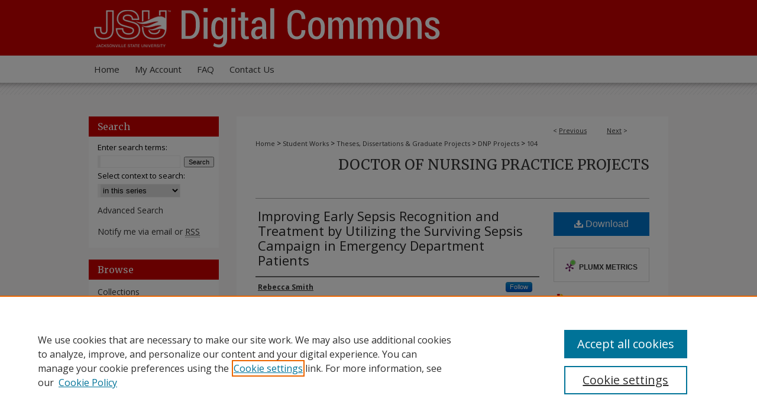

--- FILE ---
content_type: text/html; charset=UTF-8
request_url: https://digitalcommons.jsu.edu/etds_nursing/104/
body_size: 8846
content:

<!DOCTYPE html>
<html lang="en">
<head><!-- inj yui3-seed: --><script type='text/javascript' src='//cdnjs.cloudflare.com/ajax/libs/yui/3.6.0/yui/yui-min.js'></script><script type='text/javascript' src='//ajax.googleapis.com/ajax/libs/jquery/1.10.2/jquery.min.js'></script><!-- Adobe Analytics --><script type='text/javascript' src='https://assets.adobedtm.com/4a848ae9611a/d0e96722185b/launch-d525bb0064d8.min.js'></script><script type='text/javascript' src=/assets/nr_browser_production.js></script>

<!-- def.1 -->
<meta charset="utf-8">
<meta name="viewport" content="width=device-width">
<title>
"Improving Early Sepsis Recognition and Treatment by Utilizing the Surv" by Rebecca Smith
</title>


<!-- FILE article_meta-tags.inc --><!-- FILE: /srv/sequoia/main/data/assets/site/article_meta-tags.inc -->
<meta itemprop="name" content="Improving Early Sepsis Recognition and Treatment by Utilizing the Surviving Sepsis Campaign in Emergency Department Patients">
<meta property="og:title" content="Improving Early Sepsis Recognition and Treatment by Utilizing the Surviving Sepsis Campaign in Emergency Department Patients">
<meta name="twitter:title" content="Improving Early Sepsis Recognition and Treatment by Utilizing the Surviving Sepsis Campaign in Emergency Department Patients">
<meta property="article:author" content="Rebecca Smith">
<meta name="author" content="Rebecca Smith">
<meta name="robots" content="noodp, noydir">
<meta name="description" content="Background: Sepsis is a physical reaction to infection that can cause bodily injury, organ deterioration, and death (Sepsis Alliance, 2022). Early sepsis identification and intervention requires staff engagement in quick recognition and implementation of care (Jorgensen, 2019). Septic patients require prompt initiation of intravenous fluids, hemodynamic observation, and appropriate laboratory testing (Evans &amp; Rhodes, 2021). Rapid detection of sepsis can prevent patients from progressing to severe sepsis and septic shock, increasing the risk of mortality (Jorgensen, 2019). As a result of the high mortality rates and complications associated with this health disparity, evidenced-based care bundles were developed to improve care and promote survival (Khan &amp; Divatia, 2010).
Purpose: This DNP project aims to improve early sepsis recognition in adult emergency department patients through early goal-directed sepsis screening.
Methods: The quality improvement project evaluates the accuracy of sepsis screening during triage in the emergency department. Patient presentations to the emergency department vary. Despite the arrival mode, sepsis screening should occur through a structured process and include multi-disciplinary communication with positive findings.
 Results: A closed chart audit of the sepsis screening post-project revealed a 7% improvement in early sepsis recognition. Measuring the frequency (%) that the triage RN accurately documented whether the patient met SIRS screening criteria was the primary tool utilized by the principal investigator. Data was summarized using descriptive statistics through mean, standard deviation, and percentages.
Conclusion: The DNP project assisted with increasing early sepsis recognition awareness within the emergency department. The positive momentum from this project has allowed the organization to continue with a plan-do-study-act approach to expand improvement in early sepsis recognition and intervention implementation. Continued improvement in these areas allows for increased sepsis bundle compliance, decreased mortality rates, sepsis, improved publicly reported ratings, decreased hospital length of stay, and decreased readmissions.">
<meta itemprop="description" content="Background: Sepsis is a physical reaction to infection that can cause bodily injury, organ deterioration, and death (Sepsis Alliance, 2022). Early sepsis identification and intervention requires staff engagement in quick recognition and implementation of care (Jorgensen, 2019). Septic patients require prompt initiation of intravenous fluids, hemodynamic observation, and appropriate laboratory testing (Evans &amp; Rhodes, 2021). Rapid detection of sepsis can prevent patients from progressing to severe sepsis and septic shock, increasing the risk of mortality (Jorgensen, 2019). As a result of the high mortality rates and complications associated with this health disparity, evidenced-based care bundles were developed to improve care and promote survival (Khan &amp; Divatia, 2010).
Purpose: This DNP project aims to improve early sepsis recognition in adult emergency department patients through early goal-directed sepsis screening.
Methods: The quality improvement project evaluates the accuracy of sepsis screening during triage in the emergency department. Patient presentations to the emergency department vary. Despite the arrival mode, sepsis screening should occur through a structured process and include multi-disciplinary communication with positive findings.
 Results: A closed chart audit of the sepsis screening post-project revealed a 7% improvement in early sepsis recognition. Measuring the frequency (%) that the triage RN accurately documented whether the patient met SIRS screening criteria was the primary tool utilized by the principal investigator. Data was summarized using descriptive statistics through mean, standard deviation, and percentages.
Conclusion: The DNP project assisted with increasing early sepsis recognition awareness within the emergency department. The positive momentum from this project has allowed the organization to continue with a plan-do-study-act approach to expand improvement in early sepsis recognition and intervention implementation. Continued improvement in these areas allows for increased sepsis bundle compliance, decreased mortality rates, sepsis, improved publicly reported ratings, decreased hospital length of stay, and decreased readmissions.">
<meta name="twitter:description" content="Background: Sepsis is a physical reaction to infection that can cause bodily injury, organ deterioration, and death (Sepsis Alliance, 2022). Early sepsis identification and intervention requires staff engagement in quick recognition and implementation of care (Jorgensen, 2019). Septic patients require prompt initiation of intravenous fluids, hemodynamic observation, and appropriate laboratory testing (Evans &amp; Rhodes, 2021). Rapid detection of sepsis can prevent patients from progressing to severe sepsis and septic shock, increasing the risk of mortality (Jorgensen, 2019). As a result of the high mortality rates and complications associated with this health disparity, evidenced-based care bundles were developed to improve care and promote survival (Khan &amp; Divatia, 2010).
Purpose: This DNP project aims to improve early sepsis recognition in adult emergency department patients through early goal-directed sepsis screening.
Methods: The quality improvement project evaluates the accuracy of sepsis screening during triage in the emergency department. Patient presentations to the emergency department vary. Despite the arrival mode, sepsis screening should occur through a structured process and include multi-disciplinary communication with positive findings.
 Results: A closed chart audit of the sepsis screening post-project revealed a 7% improvement in early sepsis recognition. Measuring the frequency (%) that the triage RN accurately documented whether the patient met SIRS screening criteria was the primary tool utilized by the principal investigator. Data was summarized using descriptive statistics through mean, standard deviation, and percentages.
Conclusion: The DNP project assisted with increasing early sepsis recognition awareness within the emergency department. The positive momentum from this project has allowed the organization to continue with a plan-do-study-act approach to expand improvement in early sepsis recognition and intervention implementation. Continued improvement in these areas allows for increased sepsis bundle compliance, decreased mortality rates, sepsis, improved publicly reported ratings, decreased hospital length of stay, and decreased readmissions.">
<meta property="og:description" content="Background: Sepsis is a physical reaction to infection that can cause bodily injury, organ deterioration, and death (Sepsis Alliance, 2022). Early sepsis identification and intervention requires staff engagement in quick recognition and implementation of care (Jorgensen, 2019). Septic patients require prompt initiation of intravenous fluids, hemodynamic observation, and appropriate laboratory testing (Evans &amp; Rhodes, 2021). Rapid detection of sepsis can prevent patients from progressing to severe sepsis and septic shock, increasing the risk of mortality (Jorgensen, 2019). As a result of the high mortality rates and complications associated with this health disparity, evidenced-based care bundles were developed to improve care and promote survival (Khan &amp; Divatia, 2010).
Purpose: This DNP project aims to improve early sepsis recognition in adult emergency department patients through early goal-directed sepsis screening.
Methods: The quality improvement project evaluates the accuracy of sepsis screening during triage in the emergency department. Patient presentations to the emergency department vary. Despite the arrival mode, sepsis screening should occur through a structured process and include multi-disciplinary communication with positive findings.
 Results: A closed chart audit of the sepsis screening post-project revealed a 7% improvement in early sepsis recognition. Measuring the frequency (%) that the triage RN accurately documented whether the patient met SIRS screening criteria was the primary tool utilized by the principal investigator. Data was summarized using descriptive statistics through mean, standard deviation, and percentages.
Conclusion: The DNP project assisted with increasing early sepsis recognition awareness within the emergency department. The positive momentum from this project has allowed the organization to continue with a plan-do-study-act approach to expand improvement in early sepsis recognition and intervention implementation. Continued improvement in these areas allows for increased sepsis bundle compliance, decreased mortality rates, sepsis, improved publicly reported ratings, decreased hospital length of stay, and decreased readmissions.">
<meta name="keywords" content="early sepsis recognition, sepsis screening, emergency department, Surviving Sepsis Campaign">
<meta name="bepress_citation_dissertation_institution" content="Jacksonville State University">
<meta name="bepress_citation_dissertation_name" content="Doctor of Nursing Practice (DNP) in Adult-Gerontology Acute Care Nurse Practitioner">
<meta name="bepress_citation_author" content="Smith, Rebecca">
<meta name="bepress_citation_title" content="Improving Early Sepsis Recognition and Treatment by Utilizing the Surviving Sepsis Campaign in Emergency Department Patients">
<meta name="bepress_citation_date" content="2023">
<!-- FILE: /srv/sequoia/main/data/assets/site/ir_download_link.inc -->
<!-- FILE: /srv/sequoia/main/data/assets/site/article_meta-tags.inc (cont) -->
<meta name="bepress_citation_pdf_url" content="https://digitalcommons.jsu.edu/cgi/viewcontent.cgi?article=1102&amp;context=etds_nursing">
<meta name="bepress_citation_abstract_html_url" content="https://digitalcommons.jsu.edu/etds_nursing/104">
<meta name="bepress_citation_online_date" content="2023/7/24">
<meta name="viewport" content="width=device-width">
<!-- Additional Twitter data -->
<meta name="twitter:card" content="summary">
<!-- Additional Open Graph data -->
<meta property="og:type" content="article">
<meta property="og:url" content="https://digitalcommons.jsu.edu/etds_nursing/104">
<meta property="og:site_name" content="JSU Digital Commons">




<!-- FILE: article_meta-tags.inc (cont) -->
<meta name="bepress_is_article_cover_page" content="1">


<!-- sh.1 -->
<link rel="stylesheet" href="/ir-style.css" type="text/css" media="screen">
<link rel="stylesheet" href="/ir-custom.css" type="text/css" media="screen">
<link rel="stylesheet" href="../ir-custom.css" type="text/css" media="screen">
<link rel="stylesheet" href="/ir-local.css" type="text/css" media="screen">
<link rel="stylesheet" href="../ir-local.css" type="text/css" media="screen">
<link rel="stylesheet" href="/ir-print.css" type="text/css" media="print">
<link type="text/css" rel="stylesheet" href="/assets/floatbox/floatbox.css">
<link rel="alternate" type="application/rss+xml" title="Site Feed" href="/recent.rss">
<link rel="shortcut icon" href="/favicon.ico" type="image/x-icon">
<!--[if IE]>
<link rel="stylesheet" href="/ir-ie.css" type="text/css" media="screen">
<![endif]-->

<!-- JS -->
<script type="text/javascript" src="/assets/jsUtilities.js"></script>
<script type="text/javascript" src="/assets/footnoteLinks.js"></script>
<script type="text/javascript" src="/assets/scripts/yui-init.pack.js"></script>
<script type="text/javascript" src="/assets/scripts/bepress-init.debug.js"></script>
<script type="text/javascript" src="/assets/scripts/JumpListYUI.pack.js"></script>

<!-- end sh.1 -->




<script type="text/javascript">var pageData = {"page":{"environment":"prod","productName":"bpdg","language":"en","name":"ir_etd:article","businessUnit":"els:rp:st"},"visitor":{}};</script>

</head>
<body >
<!-- FILE /srv/sequoia/main/data/digitalcommons.jsu.edu/assets/header.pregen --><!-- FILE: /srv/sequoia/main/data/assets/site/mobile_nav.inc --><!--[if !IE]>-->
<script src="/assets/scripts/dc-mobile/dc-responsive-nav.js"></script>

<header id="mobile-nav" class="nav-down device-fixed-height" style="visibility: hidden;">
  
  
  <nav class="nav-collapse">
    <ul>
      <li class="menu-item active device-fixed-width"><a href="https://digitalcommons.jsu.edu" title="Home" data-scroll >Home</a></li>
      <li class="menu-item device-fixed-width"><a href="https://digitalcommons.jsu.edu/do/search/advanced/" title="Search" data-scroll ><i class="icon-search"></i> Search</a></li>
      <li class="menu-item device-fixed-width"><a href="https://digitalcommons.jsu.edu/communities.html" title="Browse" data-scroll >Browse Collections</a></li>
      <li class="menu-item device-fixed-width"><a href="/cgi/myaccount.cgi?context=etds_nursing" title="My Account" data-scroll >My Account</a></li>
      <li class="menu-item device-fixed-width"><a href="https://digitalcommons.jsu.edu/about.html" title="About" data-scroll >About</a></li>
      <li class="menu-item device-fixed-width"><a href="https://network.bepress.com" title="Digital Commons Network" data-scroll ><img width="16" height="16" alt="DC Network" style="vertical-align:top;" src="/assets/md5images/8e240588cf8cd3a028768d4294acd7d3.png"> Digital Commons Network™</a></li>
    </ul>
  </nav>
</header>

<script src="/assets/scripts/dc-mobile/dc-mobile-nav.js"></script>
<!--<![endif]-->
<!-- FILE: /srv/sequoia/main/data/digitalcommons.jsu.edu/assets/header.pregen (cont) -->



<div id="jsu">
	<div id="container">
		<a href="#main" class="skiplink" accesskey="2" >Skip to main content</a>

					
			<div id="header">
				<a href="https://digitalcommons.jsu.edu" id="banner_link" title="JSU Digital Commons" >
					<img id="banner_image" alt="JSU Digital Commons" width='980' height='94' src="/assets/md5images/9c79331766b0b5aa35f5d4e3d92425a0.png">
				</a>	
				
					<a href="http://www.jsu.edu/" id="logo_link" title="Jacksonville State University" >
						<img id="logo_image" alt="Jacksonville State University" width='142' height='94' src="/assets/md5images/b69bf42c8fdb8655927b37e28b965afe.png">
					</a>	
				
			</div>
					
			<div id="navigation">
				<!-- FILE: /srv/sequoia/main/data/assets/site/ir_navigation.inc --><div id="tabs" role="navigation" aria-label="Main"><ul><li id="tabone"><a href="https://digitalcommons.jsu.edu" title="Home" ><span>Home</span></a></li><li id="tabtwo"><a href="https://digitalcommons.jsu.edu/cgi/myaccount.cgi?context=etds_nursing" title="My Account" ><span>My Account</span></a></li><li id="tabthree"><a href="https://digitalcommons.jsu.edu/faq.html" title="FAQ" ><span>FAQ</span></a></li><li id="tabfour"><a href="https://jsuweb.wufoo.com/forms/library-digital-commons-contact-form/" title="Contact Us " ><span>Contact Us </span></a></li></ul></div>


<!-- FILE: /srv/sequoia/main/data/digitalcommons.jsu.edu/assets/header.pregen (cont) -->
			</div>
		

		<div id="wrapper">
			<div id="content">
				<div id="main" class="text">


<script type="text/javascript" src="/assets/floatbox/floatbox.js"></script>
<!-- FILE: /srv/sequoia/main/data/assets/site/article_pager.inc -->

<div id="breadcrumb"><ul id="pager">

                
                 
<li>&lt; <a href="https://digitalcommons.jsu.edu/etds_nursing/107" class="ignore" >Previous</a></li>
        
        
        

                
                 
<li><a href="https://digitalcommons.jsu.edu/etds_nursing/112" class="ignore" >Next</a> &gt;</li>
        
        
        
<li>&nbsp;</li></ul><div class="crumbs"><!-- FILE: /srv/sequoia/main/data/assets/site/ir_breadcrumb.inc -->

<div class="crumbs" role="navigation" aria-label="Breadcrumb">
	<p>
	
	
			<a href="https://digitalcommons.jsu.edu" class="ignore" >Home</a>
	
	
	
	
	
	
	
	
	
	
	 <span aria-hidden="true">&gt;</span> 
		<a href="https://digitalcommons.jsu.edu/student_scholarship" class="ignore" >Student Works</a>
	
	
	
	
	
	
	 <span aria-hidden="true">&gt;</span> 
		<a href="https://digitalcommons.jsu.edu/etds" class="ignore" >Theses, Dissertations & Graduate Projects</a>
	
	
	
	
	
	
	 <span aria-hidden="true">&gt;</span> 
		<a href="https://digitalcommons.jsu.edu/etds_nursing" class="ignore" >DNP Projects</a>
	
	
	
	
	
	 <span aria-hidden="true">&gt;</span> 
		<a href="https://digitalcommons.jsu.edu/etds_nursing/104" class="ignore" aria-current="page" >104</a>
	
	
	
	</p>
</div>


<!-- FILE: /srv/sequoia/main/data/assets/site/article_pager.inc (cont) --></div>
</div>
<!-- FILE: /srv/sequoia/main/data/assets/site/ir_etd/article/index.html (cont) -->
<!-- FILE: /srv/sequoia/main/data/assets/site/ir_etd/article/article_info.inc --><!-- FILE: /srv/sequoia/main/data/assets/site/openurl.inc -->

























<!-- FILE: /srv/sequoia/main/data/assets/site/ir_etd/article/article_info.inc (cont) -->
<!-- FILE: /srv/sequoia/main/data/assets/site/ir_download_link.inc -->









	
	
	
    
    
    
	
		
		
		
	
	
	
	
	
	

<!-- FILE: /srv/sequoia/main/data/assets/site/ir_etd/article/article_info.inc (cont) -->
<!-- FILE: /srv/sequoia/main/data/assets/site/ir_etd/article/ir_article_header.inc --><div id="series-header">
<!-- FILE: /srv/sequoia/main/data/assets/site/ir_etd/ir_etd_logo.inc -->
<!-- FILE: /srv/sequoia/main/data/assets/site/ir_etd/article/ir_article_header.inc (cont) --><h2 id="series-title"><a href="https://digitalcommons.jsu.edu/etds_nursing" >Doctor of Nursing Practice Projects</a></h2></div>
<div style="clear: both"></div><div id="sub">
<div id="alpha">
<!-- FILE: /srv/sequoia/main/data/assets/site/ir_etd/article/article_info.inc (cont) --><div id='title' class='element'>
<h1><a href='https://digitalcommons.jsu.edu/cgi/viewcontent.cgi?article=1102&amp;context=etds_nursing'>Improving Early Sepsis Recognition and Treatment by Utilizing the Surviving Sepsis Campaign in Emergency Department Patients</a></h1>
</div>
<div class='clear'></div>
<div id='authors' class='element'>
<h2 class='visually-hidden'>Author</h2>
<p class="author"><a href='https://digitalcommons.jsu.edu/do/search/?q=%28author%3A%22Rebecca%20Smith%22%20AND%20-bp_author_id%3A%5B%2A%20TO%20%2A%5D%29%20OR%20bp_author_id%3A%28%22f574c68a-b48b-466a-8b88-9165acf9edd0%22%29&start=0&context=15836389'><strong>Rebecca Smith</strong></a><a rel="nofollow" href="https://network.bepress.com/api/follow/subscribe?user=OTM3NjYzODQ0Yzk2NjkwYg%3D%3D&amp;institution=Njc0Y2U1NDU1YmEyOTIyODZlMzk1MzkwZDE1NjEzZDE%3D&amp;format=html" data-follow-set="user:OTM3NjYzODQ0Yzk2NjkwYg== institution:Njc0Y2U1NDU1YmEyOTIyODZlMzk1MzkwZDE1NjEzZDE=" title="Follow Rebecca Smith" class="btn followable">Follow</a><br />
</p></div>
<div class='clear'></div>
<div id='publication_date' class='element'>
<h2 class='field-heading'>Date of Award</h2>
<p>Summer 2023</p>
</div>
<div class='clear'></div>
<div id='degree_name' class='element'>
<h2 class='field-heading'>Degree Name</h2>
<p>Doctor of Nursing Practice (DNP) in Adult-Gerontology Acute Care Nurse Practitioner</p>
</div>
<div class='clear'></div>
<div id='department' class='element'>
<h2 class='field-heading'>Department</h2>
<p>Nursing</p>
</div>
<div class='clear'></div>
<div id='faculty_chair' class='element'>
<h2 class='field-heading'>Faculty Chair</h2>
<p>Dr. Jolie Wildinger</p>
</div>
<div class='clear'></div>
<div id='preceptor' class='element'>
<h2 class='field-heading'>Preceptor</h2>
<p>Donna Nicholson</p>
</div>
<div class='clear'></div>
<div id='abstract' class='element'>
<h2 class='field-heading'>Abstract</h2>
<p><strong>Background:</strong> Sepsis is a physical reaction to infection that can cause bodily injury, organ deterioration, and death (Sepsis Alliance, 2022). Early sepsis identification and intervention requires staff engagement in quick recognition and implementation of care (Jorgensen, 2019). Septic patients require prompt initiation of intravenous fluids, hemodynamic observation, and appropriate laboratory testing (Evans & Rhodes, 2021). Rapid detection of sepsis can prevent patients from progressing to severe sepsis and septic shock, increasing the risk of mortality (Jorgensen, 2019). As a result of the high mortality rates and complications associated with this health disparity, evidenced-based care bundles were developed to improve care and promote survival (Khan & Divatia, 2010).</p>
<p><strong>Purpose:<em> </em></strong>This DNP project aims to improve early sepsis recognition in adult emergency department patients through early goal-directed sepsis screening.</p>
<p><strong>Methods:</strong> The quality improvement project evaluates the accuracy of sepsis screening during triage in the emergency department. Patient presentations to the emergency department vary. Despite the arrival mode, sepsis screening should occur through a structured process and include multi-disciplinary communication with positive findings.</p>
<p><strong><em> </em>Results:<em> </em></strong>A closed chart audit of the sepsis screening post-project revealed a 7% improvement in early sepsis recognition. Measuring the frequency (%) that the triage RN accurately documented whether the patient met SIRS screening criteria was the primary tool utilized by the principal investigator. Data was summarized using descriptive statistics through mean, standard deviation, and percentages.</p>
<p><strong>Conclusion:<em> </em></strong>The DNP project assisted with increasing early sepsis recognition awareness within the emergency department. The positive momentum from this project has allowed the organization to continue with a plan-do-study-act approach to expand improvement in early sepsis recognition and intervention implementation. Continued improvement in these areas allows for increased sepsis bundle compliance, decreased mortality rates, sepsis, improved publicly reported ratings, decreased hospital length of stay, and decreased readmissions.</p>
</div>
<div class='clear'></div>
<div id='recommended_citation' class='element'>
<h2 class='field-heading'>Recommended Citation</h2>
<!-- FILE: /srv/sequoia/main/data/assets/site/ir_etd/ir_citation.inc --><p>
    Smith, Rebecca, "Improving Early Sepsis Recognition and Treatment by Utilizing the Surviving Sepsis Campaign in Emergency Department Patients" (2023). <em>Doctor of Nursing Practice Projects</em>.  104.
    <br>
    
    
        https://digitalcommons.jsu.edu/etds_nursing/104
    
</p>
<!-- FILE: /srv/sequoia/main/data/assets/site/ir_etd/article/article_info.inc (cont) --></div>
<div class='clear'></div>
</div>
    </div>
    <div id='beta_7-3'>
<!-- FILE: /srv/sequoia/main/data/assets/site/info_box_7_3.inc --><!-- FILE: /srv/sequoia/main/data/assets/site/openurl.inc -->

























<!-- FILE: /srv/sequoia/main/data/assets/site/info_box_7_3.inc (cont) -->
<!-- FILE: /srv/sequoia/main/data/assets/site/ir_download_link.inc -->









	
	
	
    
    
    
	
		
		
		
	
	
	
	
	
	

<!-- FILE: /srv/sequoia/main/data/assets/site/info_box_7_3.inc (cont) -->


	<!-- FILE: /srv/sequoia/main/data/assets/site/info_box_download_button.inc --><div class="aside download-button">
      <a id="pdf" class="btn" href="https://digitalcommons.jsu.edu/cgi/viewcontent.cgi?article=1102&amp;context=etds_nursing" title="PDF (1.3&nbsp;MB) opens in new window" target="_blank" > 
    	<i class="icon-download-alt" aria-hidden="true"></i>
        Download
      </a>
</div>


<!-- FILE: /srv/sequoia/main/data/assets/site/info_box_7_3.inc (cont) -->
	<!-- FILE: /srv/sequoia/main/data/assets/site/info_box_embargo.inc -->
<!-- FILE: /srv/sequoia/main/data/assets/site/info_box_7_3.inc (cont) -->

<!-- FILE: /srv/sequoia/main/data/assets/site/info_box_custom_upper.inc -->
<!-- FILE: /srv/sequoia/main/data/assets/site/info_box_7_3.inc (cont) -->
<!-- FILE: /srv/sequoia/main/data/assets/site/info_box_openurl.inc -->
<!-- FILE: /srv/sequoia/main/data/assets/site/info_box_7_3.inc (cont) -->

<!-- FILE: /srv/sequoia/main/data/assets/site/info_box_article_metrics.inc -->






<div id="article-stats" class="aside hidden">

    <p class="article-downloads-wrapper hidden"><span id="article-downloads"></span> DOWNLOADS</p>
    <p class="article-stats-date hidden">Since July 24, 2023</p>

    <p class="article-plum-metrics">
        <a href="https://plu.mx/plum/a/?repo_url=https://digitalcommons.jsu.edu/etds_nursing/104" class="plumx-plum-print-popup plum-bigben-theme" data-badge="true" data-hide-when-empty="true" ></a>
    </p>
</div>
<script type="text/javascript" src="//cdn.plu.mx/widget-popup.js"></script>





<!-- Article Download Counts -->
<script type="text/javascript" src="/assets/scripts/article-downloads.pack.js"></script>
<script type="text/javascript">
    insertDownloads(35855320);
</script>


<!-- Add border to Plum badge & download counts when visible -->
<script>
// bind to event when PlumX widget loads
jQuery('body').bind('plum:widget-load', function(e){
// if Plum badge is visible
  if (jQuery('.PlumX-Popup').length) {
// remove 'hidden' class
  jQuery('#article-stats').removeClass('hidden');
  jQuery('.article-stats-date').addClass('plum-border');
  }
});
// bind to event when page loads
jQuery(window).bind('load',function(e){
// if DC downloads are visible
  if (jQuery('#article-downloads').text().length > 0) {
// add border to aside
  jQuery('#article-stats').removeClass('hidden');
  }
});
</script>



<!-- Adobe Analytics: Download Click Tracker -->
<script>

$(function() {

  // Download button click event tracker for PDFs
  $(".aside.download-button").on("click", "a#pdf", function(event) {
    pageDataTracker.trackEvent('navigationClick', {
      link: {
          location: 'aside download-button',
          name: 'pdf'
      }
    });
  });

  // Download button click event tracker for native files
  $(".aside.download-button").on("click", "a#native", function(event) {
    pageDataTracker.trackEvent('navigationClick', {
        link: {
            location: 'aside download-button',
            name: 'native'
        }
     });
  });

});

</script>
<!-- FILE: /srv/sequoia/main/data/assets/site/info_box_7_3.inc (cont) -->



	<!-- FILE: /srv/sequoia/main/data/assets/site/info_box_disciplines.inc -->




	





	<div id="beta-disciplines" class="aside">
		<h4>Included in</h4>
	<p>
		
				
					<a href="https://network.bepress.com/hgg/discipline/718" title="Nursing Commons" >Nursing Commons</a>
				
				
			
		
	</p>
	</div>



<!-- FILE: /srv/sequoia/main/data/assets/site/info_box_7_3.inc (cont) -->

<!-- FILE: /srv/sequoia/main/data/assets/site/bookmark_widget.inc -->

<div id="share" class="aside">
<h2>Share</h2>
	
	<div class="a2a_kit a2a_kit_size_24 a2a_default_style">
    	<a class="a2a_button_facebook"></a>
    	<a class="a2a_button_linkedin"></a>
		<a class="a2a_button_whatsapp"></a>
		<a class="a2a_button_email"></a>
    	<a class="a2a_dd"></a>
    	<script async src="https://static.addtoany.com/menu/page.js"></script>
	</div>
</div>

<!-- FILE: /srv/sequoia/main/data/assets/site/info_box_7_3.inc (cont) -->
<!-- FILE: /srv/sequoia/main/data/assets/site/info_box_geolocate.inc --><!-- FILE: /srv/sequoia/main/data/assets/site/ir_geolocate_enabled_and_displayed.inc -->

<!-- FILE: /srv/sequoia/main/data/assets/site/info_box_geolocate.inc (cont) -->

<!-- FILE: /srv/sequoia/main/data/assets/site/info_box_7_3.inc (cont) -->

	<!-- FILE: /srv/sequoia/main/data/assets/site/zotero_coins.inc -->

<span class="Z3988" title="ctx_ver=Z39.88-2004&amp;rft_val_fmt=info%3Aofi%2Ffmt%3Akev%3Amtx%3Ajournal&amp;rft_id=https%3A%2F%2Fdigitalcommons.jsu.edu%2Fetds_nursing%2F104&amp;rft.atitle=Improving%20Early%20Sepsis%20Recognition%20and%20Treatment%20by%20Utilizing%20the%20Surviving%20Sepsis%20Campaign%20in%20Emergency%20Department%20Patients&amp;rft.aufirst=Rebecca&amp;rft.aulast=Smith&amp;rft.jtitle=Doctor%20of%20Nursing%20Practice%20Projects&amp;rft.date=2023-07-01">COinS</span>
<!-- FILE: /srv/sequoia/main/data/assets/site/info_box_7_3.inc (cont) -->

<!-- FILE: /srv/sequoia/main/data/assets/site/info_box_custom_lower.inc -->
<!-- FILE: /srv/sequoia/main/data/assets/site/info_box_7_3.inc (cont) -->
<!-- FILE: /srv/sequoia/main/data/assets/site/ir_etd/article/article_info.inc (cont) --></div>


<div class='clear'>&nbsp;</div>
<!-- FILE: /srv/sequoia/main/data/assets/site/ir_article_custom_fields.inc -->

<!-- FILE: /srv/sequoia/main/data/assets/site/ir_etd/article/article_info.inc (cont) -->

	<!-- FILE: /srv/sequoia/main/data/assets/site/ir_display_pdf.inc -->





<div class='clear'>&nbsp;</div>
<div id="display-pdf">
   <object type='application/pdf' data='https://digitalcommons.jsu.edu/cgi/viewcontent.cgi?article=1102&amp;context=etds_nursing#toolbar=0&amp;navpanes=0&amp;scrollbar=1' width='660' height='460'>
      <div id="message">
<p>To view the content in your browser, please <a href="https://get.adobe.com/reader/" title="Adobe - Adobe Reader download" >download Adobe Reader</a> or, alternately, <br>
you may <a href="https://digitalcommons.jsu.edu/cgi/viewcontent.cgi?article=1102&amp;context=etds_nursing" >Download</a> the file to your hard drive.</p>

 <p> NOTE: The latest versions of Adobe Reader do not support viewing <acronym title="Portable Document Format">PDF</acronym> files within Firefox on Mac OS and if you are using a modern (Intel) Mac, there is no official plugin for viewing <acronym title="Portable Document Format">PDF</acronym> files within the browser window.  </p>
   </object>
</div>
<div class='clear'>&nbsp;</div>




<!-- FILE: /srv/sequoia/main/data/assets/site/ir_etd/article/article_info.inc (cont) -->

<!-- FILE: /srv/sequoia/main/data/assets/site/ir_etd/article/index.html (cont) -->
<!-- FILE /srv/sequoia/main/data/assets/site/footer.pregen --></div>
	<div class="verticalalign">&nbsp;</div>
	<div class="clear">&nbsp;</div>

</div>

	<div id="sidebar" role="complementary">
	<!-- FILE: /srv/sequoia/main/data/assets/site/ir_sidebar_7_8.inc -->

	<!-- FILE: /srv/sequoia/main/data/assets/site/ir_sidebar_sort_sba.inc --><!-- FILE: /srv/sequoia/main/data/assets/site/ir_sidebar_custom_upper_7_8.inc -->

<!-- FILE: /srv/sequoia/main/data/assets/site/ir_sidebar_sort_sba.inc (cont) -->
<!-- FILE: /srv/sequoia/main/data/assets/site/ir_sidebar_search_7_8.inc --><h2>Search</h2>


	
<form method='get' action='https://digitalcommons.jsu.edu/do/search/' id="sidebar-search">
	<label for="search" accesskey="4">
		Enter search terms:
	</label>
		<div>
			<span class="border">
				<input type="text" name='q' class="search" id="search">
			</span> 
			<input type="submit" value="Search" class="searchbutton" style="font-size:11px;">
		</div>
	<label for="context">
		Select context to search:
	</label> 
		<div>
			<span class="border">
				<select name="fq" id="context">
					
					
						<option value='virtual_ancestor_link:"https://digitalcommons.jsu.edu/etds_nursing"'>in this series</option>
					
					
					
					<option value='virtual_ancestor_link:"https://digitalcommons.jsu.edu"'>in this repository</option>
					<option value='virtual_ancestor_link:"http:/"'>across all repositories</option>
				</select>
			</span>
		</div>
</form>

<p class="advanced">
	
	
		<a href="https://digitalcommons.jsu.edu/do/search/advanced/?fq=virtual_ancestor_link:%22https://digitalcommons.jsu.edu/etds_nursing%22" >
			Advanced Search
		</a>
	
</p>
<!-- FILE: /srv/sequoia/main/data/assets/site/ir_sidebar_sort_sba.inc (cont) -->
<!-- FILE: /srv/sequoia/main/data/assets/site/ir_sidebar_notify_7_8.inc -->


	<ul id="side-notify">
		<li class="notify">
			<a href="https://digitalcommons.jsu.edu/etds_nursing/announcements.html" title="Email or RSS Notifications" >
				Notify me via email or <acronym title="Really Simple Syndication">RSS</acronym>
			</a>
		</li>
	</ul>



<!-- FILE: /srv/sequoia/main/data/assets/site/urc_badge.inc -->






<!-- FILE: /srv/sequoia/main/data/assets/site/ir_sidebar_notify_7_8.inc (cont) -->

<!-- FILE: /srv/sequoia/main/data/assets/site/ir_sidebar_sort_sba.inc (cont) -->
<!-- FILE: /srv/sequoia/main/data/assets/site/ir_sidebar_custom_middle_7_8.inc --><!-- FILE: /srv/sequoia/main/data/assets/site/ir_sidebar_sort_sba.inc (cont) -->
<!-- FILE: /srv/sequoia/main/data/assets/site/ir_sidebar_browse.inc --><h2>Browse</h2>
<ul id="side-browse">


<li class="collections"><a href="https://digitalcommons.jsu.edu/communities.html" title="Browse by Collections" >Collections</a></li>
<li class="discipline-browser"><a href="https://digitalcommons.jsu.edu/do/discipline_browser/disciplines" title="Browse by Disciplines" >Disciplines</a></li>
<li class="author"><a href="https://digitalcommons.jsu.edu/authors.html" title="Browse by Author" >Authors</a></li>


</ul>
<!-- FILE: /srv/sequoia/main/data/assets/site/ir_sidebar_sort_sba.inc (cont) -->
<!-- FILE: /srv/sequoia/main/data/digitalcommons.jsu.edu/assets/ir_sidebar_author_7_8.inc --><h2>Author Corner</h2>






	<ul id="side-author">
		<li class="faq">
			<a href="https://digitalcommons.jsu.edu/faq.html" title="Author FAQ" >
				Author FAQ
			</a>
		</li>
		
		
		<li class="submit">
			<a href="https://digitalcommons.jsu.edu/submit_research.html" title="Submit Research" >
				Submit Research
			</a>
		</li>
		<li class="submit">
			<a href="https://digitalcommons.jsu.edu/submission_guidelines.html" title="Submission Guidelines" >
				Submission Guidelines
			</a>
		</li>
				<li class="submit">
			<a class="custom" href="https://libguides.jsu.edu/ld.php?content_id=5615180" title="Institutional Repository Policy" target="_blank" >
				Repository Policy
			</a>
		</li>
		
		
	</ul>


<!-- FILE: /srv/sequoia/main/data/assets/site/ir_sidebar_sort_sba.inc (cont) -->
<!-- FILE: /srv/sequoia/main/data/digitalcommons.jsu.edu/assets/ir_sidebar_custom_lower_7_8.inc -->
	<a href="http://www.jsu.edu/library/" target="_blank" ><h2 id="lib-name">Houston Cole Library</h2></a>
	<p id="lib-contact">
		700 Pelham Road North<br>
		Jacksonville, AL 36265
		<br>
		<br>
		256-782-8195<br>
		<a href="https://jsuweb.wufoo.com/forms/library-digital-commons-contact-form/" target="_blank" text="Contact Form" >Questions?</a>
	</p>

<!-- FILE: /srv/sequoia/main/data/assets/site/ir_sidebar_homepage_links_7_8.inc -->

<!-- FILE: /srv/sequoia/main/data/digitalcommons.jsu.edu/assets/ir_sidebar_custom_lower_7_8.inc (cont) -->
	



<!-- FILE: /srv/sequoia/main/data/assets/site/ir_sidebar_sort_sba.inc (cont) -->
<!-- FILE: /srv/sequoia/main/data/assets/site/ir_sidebar_sw_links_7_8.inc -->

	
		
	


	<!-- FILE: /srv/sequoia/main/data/assets/site/ir_sidebar_sort_sba.inc (cont) -->

<!-- FILE: /srv/sequoia/main/data/assets/site/ir_sidebar_geolocate.inc --><!-- FILE: /srv/sequoia/main/data/assets/site/ir_geolocate_enabled_and_displayed.inc -->

<!-- FILE: /srv/sequoia/main/data/assets/site/ir_sidebar_geolocate.inc (cont) -->

<!-- FILE: /srv/sequoia/main/data/assets/site/ir_sidebar_sort_sba.inc (cont) -->
<!-- FILE: /srv/sequoia/main/data/assets/site/ir_sidebar_custom_lowest_7_8.inc -->


<!-- FILE: /srv/sequoia/main/data/assets/site/ir_sidebar_sort_sba.inc (cont) -->
<!-- FILE: /srv/sequoia/main/data/assets/site/ir_sidebar_7_8.inc (cont) -->

		



<!-- FILE: /srv/sequoia/main/data/assets/site/footer.pregen (cont) -->
	<div class="verticalalign">&nbsp;</div>
	</div>

</div>

<!-- FILE: /srv/sequoia/main/data/assets/site/ir_footer_content.inc --><div id="footer" role="contentinfo">
	
	
	<!-- FILE: /srv/sequoia/main/data/assets/site/ir_bepress_logo.inc --><div id="bepress">

<a href="https://www.elsevier.com/solutions/digital-commons" title="Elsevier - Digital Commons" >
	<em>Elsevier - Digital Commons</em>
</a>

</div>
<!-- FILE: /srv/sequoia/main/data/assets/site/ir_footer_content.inc (cont) -->
	<p>
		<a href="https://digitalcommons.jsu.edu" title="Home page" accesskey="1" >Home</a> | 
		<a href="https://digitalcommons.jsu.edu/about.html" title="About" >About</a> | 
		<a href="https://digitalcommons.jsu.edu/faq.html" title="FAQ" >FAQ</a> | 
		<a href="/cgi/myaccount.cgi?context=etds_nursing" title="My Account Page" accesskey="3" >My Account</a> | 
		<a href="https://digitalcommons.jsu.edu/accessibility.html" title="Accessibility Statement" accesskey="0" >Accessibility Statement</a>
	</p>
	<p>
	
	
		<a class="secondary-link" href="https://www.elsevier.com/legal/privacy-policy" title="Privacy Policy" >Privacy</a>
	
		<a class="secondary-link" href="https://www.elsevier.com/legal/elsevier-website-terms-and-conditions" title="Copyright Policy" >Copyright</a>	
	</p> 
	
</div>

<!-- FILE: /srv/sequoia/main/data/assets/site/footer.pregen (cont) -->

</div>
</div>

<!-- FILE: /srv/sequoia/main/data/digitalcommons.jsu.edu/assets/ir_analytics.inc --><!-- Google tag (gtag.js) --> 
<script async src="https://www.googletagmanager.com/gtag/js?id=G-RR0LQ3B9T3"></script> <script> window.dataLayer = window.dataLayer || []; function gtag(){dataLayer.push(arguments);} gtag('js', new Date()); gtag('config', 'G-RR0LQ3B9T3'); 
</script>


 <!-- FILE: /srv/sequoia/main/data/assets/site/footer.pregen (cont) -->

<script type='text/javascript' src='/assets/scripts/bpbootstrap-20160726.pack.js'></script><script type='text/javascript'>BPBootstrap.init({appendCookie:''})</script></body></html>
